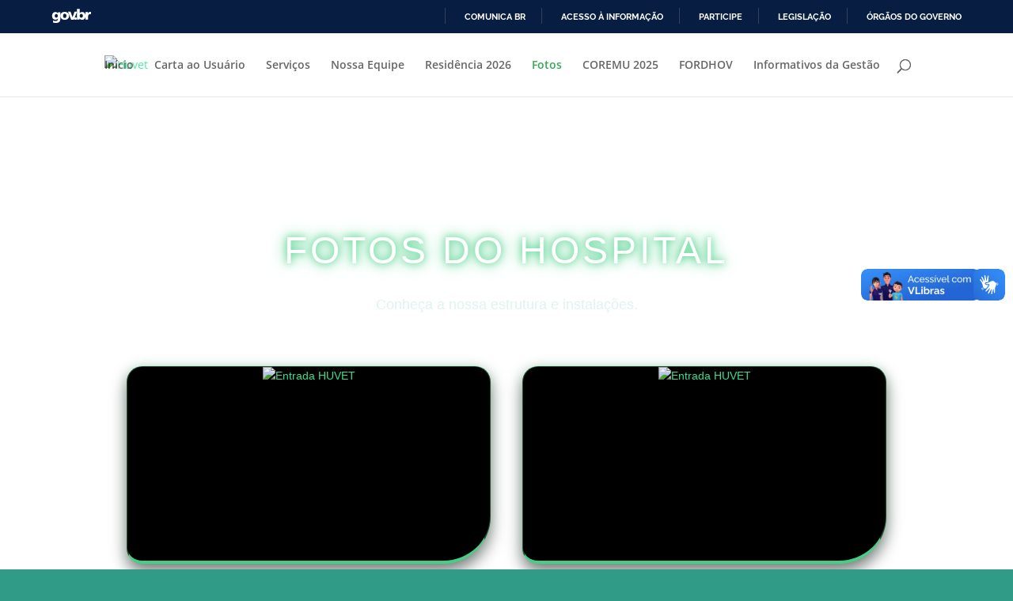

--- FILE ---
content_type: text/html; charset=utf-8
request_url: https://www.google.com/recaptcha/api2/anchor?ar=1&k=6LeZMLQUAAAAAKH0IAHPL7HMK63aA8Sf4OZ6lLu9&co=aHR0cHM6Ly9odXZldC51ZmYuYnI6NDQz&hl=en&v=PoyoqOPhxBO7pBk68S4YbpHZ&size=invisible&anchor-ms=20000&execute-ms=30000&cb=9r5dv4grs5qm
body_size: 48740
content:
<!DOCTYPE HTML><html dir="ltr" lang="en"><head><meta http-equiv="Content-Type" content="text/html; charset=UTF-8">
<meta http-equiv="X-UA-Compatible" content="IE=edge">
<title>reCAPTCHA</title>
<style type="text/css">
/* cyrillic-ext */
@font-face {
  font-family: 'Roboto';
  font-style: normal;
  font-weight: 400;
  font-stretch: 100%;
  src: url(//fonts.gstatic.com/s/roboto/v48/KFO7CnqEu92Fr1ME7kSn66aGLdTylUAMa3GUBHMdazTgWw.woff2) format('woff2');
  unicode-range: U+0460-052F, U+1C80-1C8A, U+20B4, U+2DE0-2DFF, U+A640-A69F, U+FE2E-FE2F;
}
/* cyrillic */
@font-face {
  font-family: 'Roboto';
  font-style: normal;
  font-weight: 400;
  font-stretch: 100%;
  src: url(//fonts.gstatic.com/s/roboto/v48/KFO7CnqEu92Fr1ME7kSn66aGLdTylUAMa3iUBHMdazTgWw.woff2) format('woff2');
  unicode-range: U+0301, U+0400-045F, U+0490-0491, U+04B0-04B1, U+2116;
}
/* greek-ext */
@font-face {
  font-family: 'Roboto';
  font-style: normal;
  font-weight: 400;
  font-stretch: 100%;
  src: url(//fonts.gstatic.com/s/roboto/v48/KFO7CnqEu92Fr1ME7kSn66aGLdTylUAMa3CUBHMdazTgWw.woff2) format('woff2');
  unicode-range: U+1F00-1FFF;
}
/* greek */
@font-face {
  font-family: 'Roboto';
  font-style: normal;
  font-weight: 400;
  font-stretch: 100%;
  src: url(//fonts.gstatic.com/s/roboto/v48/KFO7CnqEu92Fr1ME7kSn66aGLdTylUAMa3-UBHMdazTgWw.woff2) format('woff2');
  unicode-range: U+0370-0377, U+037A-037F, U+0384-038A, U+038C, U+038E-03A1, U+03A3-03FF;
}
/* math */
@font-face {
  font-family: 'Roboto';
  font-style: normal;
  font-weight: 400;
  font-stretch: 100%;
  src: url(//fonts.gstatic.com/s/roboto/v48/KFO7CnqEu92Fr1ME7kSn66aGLdTylUAMawCUBHMdazTgWw.woff2) format('woff2');
  unicode-range: U+0302-0303, U+0305, U+0307-0308, U+0310, U+0312, U+0315, U+031A, U+0326-0327, U+032C, U+032F-0330, U+0332-0333, U+0338, U+033A, U+0346, U+034D, U+0391-03A1, U+03A3-03A9, U+03B1-03C9, U+03D1, U+03D5-03D6, U+03F0-03F1, U+03F4-03F5, U+2016-2017, U+2034-2038, U+203C, U+2040, U+2043, U+2047, U+2050, U+2057, U+205F, U+2070-2071, U+2074-208E, U+2090-209C, U+20D0-20DC, U+20E1, U+20E5-20EF, U+2100-2112, U+2114-2115, U+2117-2121, U+2123-214F, U+2190, U+2192, U+2194-21AE, U+21B0-21E5, U+21F1-21F2, U+21F4-2211, U+2213-2214, U+2216-22FF, U+2308-230B, U+2310, U+2319, U+231C-2321, U+2336-237A, U+237C, U+2395, U+239B-23B7, U+23D0, U+23DC-23E1, U+2474-2475, U+25AF, U+25B3, U+25B7, U+25BD, U+25C1, U+25CA, U+25CC, U+25FB, U+266D-266F, U+27C0-27FF, U+2900-2AFF, U+2B0E-2B11, U+2B30-2B4C, U+2BFE, U+3030, U+FF5B, U+FF5D, U+1D400-1D7FF, U+1EE00-1EEFF;
}
/* symbols */
@font-face {
  font-family: 'Roboto';
  font-style: normal;
  font-weight: 400;
  font-stretch: 100%;
  src: url(//fonts.gstatic.com/s/roboto/v48/KFO7CnqEu92Fr1ME7kSn66aGLdTylUAMaxKUBHMdazTgWw.woff2) format('woff2');
  unicode-range: U+0001-000C, U+000E-001F, U+007F-009F, U+20DD-20E0, U+20E2-20E4, U+2150-218F, U+2190, U+2192, U+2194-2199, U+21AF, U+21E6-21F0, U+21F3, U+2218-2219, U+2299, U+22C4-22C6, U+2300-243F, U+2440-244A, U+2460-24FF, U+25A0-27BF, U+2800-28FF, U+2921-2922, U+2981, U+29BF, U+29EB, U+2B00-2BFF, U+4DC0-4DFF, U+FFF9-FFFB, U+10140-1018E, U+10190-1019C, U+101A0, U+101D0-101FD, U+102E0-102FB, U+10E60-10E7E, U+1D2C0-1D2D3, U+1D2E0-1D37F, U+1F000-1F0FF, U+1F100-1F1AD, U+1F1E6-1F1FF, U+1F30D-1F30F, U+1F315, U+1F31C, U+1F31E, U+1F320-1F32C, U+1F336, U+1F378, U+1F37D, U+1F382, U+1F393-1F39F, U+1F3A7-1F3A8, U+1F3AC-1F3AF, U+1F3C2, U+1F3C4-1F3C6, U+1F3CA-1F3CE, U+1F3D4-1F3E0, U+1F3ED, U+1F3F1-1F3F3, U+1F3F5-1F3F7, U+1F408, U+1F415, U+1F41F, U+1F426, U+1F43F, U+1F441-1F442, U+1F444, U+1F446-1F449, U+1F44C-1F44E, U+1F453, U+1F46A, U+1F47D, U+1F4A3, U+1F4B0, U+1F4B3, U+1F4B9, U+1F4BB, U+1F4BF, U+1F4C8-1F4CB, U+1F4D6, U+1F4DA, U+1F4DF, U+1F4E3-1F4E6, U+1F4EA-1F4ED, U+1F4F7, U+1F4F9-1F4FB, U+1F4FD-1F4FE, U+1F503, U+1F507-1F50B, U+1F50D, U+1F512-1F513, U+1F53E-1F54A, U+1F54F-1F5FA, U+1F610, U+1F650-1F67F, U+1F687, U+1F68D, U+1F691, U+1F694, U+1F698, U+1F6AD, U+1F6B2, U+1F6B9-1F6BA, U+1F6BC, U+1F6C6-1F6CF, U+1F6D3-1F6D7, U+1F6E0-1F6EA, U+1F6F0-1F6F3, U+1F6F7-1F6FC, U+1F700-1F7FF, U+1F800-1F80B, U+1F810-1F847, U+1F850-1F859, U+1F860-1F887, U+1F890-1F8AD, U+1F8B0-1F8BB, U+1F8C0-1F8C1, U+1F900-1F90B, U+1F93B, U+1F946, U+1F984, U+1F996, U+1F9E9, U+1FA00-1FA6F, U+1FA70-1FA7C, U+1FA80-1FA89, U+1FA8F-1FAC6, U+1FACE-1FADC, U+1FADF-1FAE9, U+1FAF0-1FAF8, U+1FB00-1FBFF;
}
/* vietnamese */
@font-face {
  font-family: 'Roboto';
  font-style: normal;
  font-weight: 400;
  font-stretch: 100%;
  src: url(//fonts.gstatic.com/s/roboto/v48/KFO7CnqEu92Fr1ME7kSn66aGLdTylUAMa3OUBHMdazTgWw.woff2) format('woff2');
  unicode-range: U+0102-0103, U+0110-0111, U+0128-0129, U+0168-0169, U+01A0-01A1, U+01AF-01B0, U+0300-0301, U+0303-0304, U+0308-0309, U+0323, U+0329, U+1EA0-1EF9, U+20AB;
}
/* latin-ext */
@font-face {
  font-family: 'Roboto';
  font-style: normal;
  font-weight: 400;
  font-stretch: 100%;
  src: url(//fonts.gstatic.com/s/roboto/v48/KFO7CnqEu92Fr1ME7kSn66aGLdTylUAMa3KUBHMdazTgWw.woff2) format('woff2');
  unicode-range: U+0100-02BA, U+02BD-02C5, U+02C7-02CC, U+02CE-02D7, U+02DD-02FF, U+0304, U+0308, U+0329, U+1D00-1DBF, U+1E00-1E9F, U+1EF2-1EFF, U+2020, U+20A0-20AB, U+20AD-20C0, U+2113, U+2C60-2C7F, U+A720-A7FF;
}
/* latin */
@font-face {
  font-family: 'Roboto';
  font-style: normal;
  font-weight: 400;
  font-stretch: 100%;
  src: url(//fonts.gstatic.com/s/roboto/v48/KFO7CnqEu92Fr1ME7kSn66aGLdTylUAMa3yUBHMdazQ.woff2) format('woff2');
  unicode-range: U+0000-00FF, U+0131, U+0152-0153, U+02BB-02BC, U+02C6, U+02DA, U+02DC, U+0304, U+0308, U+0329, U+2000-206F, U+20AC, U+2122, U+2191, U+2193, U+2212, U+2215, U+FEFF, U+FFFD;
}
/* cyrillic-ext */
@font-face {
  font-family: 'Roboto';
  font-style: normal;
  font-weight: 500;
  font-stretch: 100%;
  src: url(//fonts.gstatic.com/s/roboto/v48/KFO7CnqEu92Fr1ME7kSn66aGLdTylUAMa3GUBHMdazTgWw.woff2) format('woff2');
  unicode-range: U+0460-052F, U+1C80-1C8A, U+20B4, U+2DE0-2DFF, U+A640-A69F, U+FE2E-FE2F;
}
/* cyrillic */
@font-face {
  font-family: 'Roboto';
  font-style: normal;
  font-weight: 500;
  font-stretch: 100%;
  src: url(//fonts.gstatic.com/s/roboto/v48/KFO7CnqEu92Fr1ME7kSn66aGLdTylUAMa3iUBHMdazTgWw.woff2) format('woff2');
  unicode-range: U+0301, U+0400-045F, U+0490-0491, U+04B0-04B1, U+2116;
}
/* greek-ext */
@font-face {
  font-family: 'Roboto';
  font-style: normal;
  font-weight: 500;
  font-stretch: 100%;
  src: url(//fonts.gstatic.com/s/roboto/v48/KFO7CnqEu92Fr1ME7kSn66aGLdTylUAMa3CUBHMdazTgWw.woff2) format('woff2');
  unicode-range: U+1F00-1FFF;
}
/* greek */
@font-face {
  font-family: 'Roboto';
  font-style: normal;
  font-weight: 500;
  font-stretch: 100%;
  src: url(//fonts.gstatic.com/s/roboto/v48/KFO7CnqEu92Fr1ME7kSn66aGLdTylUAMa3-UBHMdazTgWw.woff2) format('woff2');
  unicode-range: U+0370-0377, U+037A-037F, U+0384-038A, U+038C, U+038E-03A1, U+03A3-03FF;
}
/* math */
@font-face {
  font-family: 'Roboto';
  font-style: normal;
  font-weight: 500;
  font-stretch: 100%;
  src: url(//fonts.gstatic.com/s/roboto/v48/KFO7CnqEu92Fr1ME7kSn66aGLdTylUAMawCUBHMdazTgWw.woff2) format('woff2');
  unicode-range: U+0302-0303, U+0305, U+0307-0308, U+0310, U+0312, U+0315, U+031A, U+0326-0327, U+032C, U+032F-0330, U+0332-0333, U+0338, U+033A, U+0346, U+034D, U+0391-03A1, U+03A3-03A9, U+03B1-03C9, U+03D1, U+03D5-03D6, U+03F0-03F1, U+03F4-03F5, U+2016-2017, U+2034-2038, U+203C, U+2040, U+2043, U+2047, U+2050, U+2057, U+205F, U+2070-2071, U+2074-208E, U+2090-209C, U+20D0-20DC, U+20E1, U+20E5-20EF, U+2100-2112, U+2114-2115, U+2117-2121, U+2123-214F, U+2190, U+2192, U+2194-21AE, U+21B0-21E5, U+21F1-21F2, U+21F4-2211, U+2213-2214, U+2216-22FF, U+2308-230B, U+2310, U+2319, U+231C-2321, U+2336-237A, U+237C, U+2395, U+239B-23B7, U+23D0, U+23DC-23E1, U+2474-2475, U+25AF, U+25B3, U+25B7, U+25BD, U+25C1, U+25CA, U+25CC, U+25FB, U+266D-266F, U+27C0-27FF, U+2900-2AFF, U+2B0E-2B11, U+2B30-2B4C, U+2BFE, U+3030, U+FF5B, U+FF5D, U+1D400-1D7FF, U+1EE00-1EEFF;
}
/* symbols */
@font-face {
  font-family: 'Roboto';
  font-style: normal;
  font-weight: 500;
  font-stretch: 100%;
  src: url(//fonts.gstatic.com/s/roboto/v48/KFO7CnqEu92Fr1ME7kSn66aGLdTylUAMaxKUBHMdazTgWw.woff2) format('woff2');
  unicode-range: U+0001-000C, U+000E-001F, U+007F-009F, U+20DD-20E0, U+20E2-20E4, U+2150-218F, U+2190, U+2192, U+2194-2199, U+21AF, U+21E6-21F0, U+21F3, U+2218-2219, U+2299, U+22C4-22C6, U+2300-243F, U+2440-244A, U+2460-24FF, U+25A0-27BF, U+2800-28FF, U+2921-2922, U+2981, U+29BF, U+29EB, U+2B00-2BFF, U+4DC0-4DFF, U+FFF9-FFFB, U+10140-1018E, U+10190-1019C, U+101A0, U+101D0-101FD, U+102E0-102FB, U+10E60-10E7E, U+1D2C0-1D2D3, U+1D2E0-1D37F, U+1F000-1F0FF, U+1F100-1F1AD, U+1F1E6-1F1FF, U+1F30D-1F30F, U+1F315, U+1F31C, U+1F31E, U+1F320-1F32C, U+1F336, U+1F378, U+1F37D, U+1F382, U+1F393-1F39F, U+1F3A7-1F3A8, U+1F3AC-1F3AF, U+1F3C2, U+1F3C4-1F3C6, U+1F3CA-1F3CE, U+1F3D4-1F3E0, U+1F3ED, U+1F3F1-1F3F3, U+1F3F5-1F3F7, U+1F408, U+1F415, U+1F41F, U+1F426, U+1F43F, U+1F441-1F442, U+1F444, U+1F446-1F449, U+1F44C-1F44E, U+1F453, U+1F46A, U+1F47D, U+1F4A3, U+1F4B0, U+1F4B3, U+1F4B9, U+1F4BB, U+1F4BF, U+1F4C8-1F4CB, U+1F4D6, U+1F4DA, U+1F4DF, U+1F4E3-1F4E6, U+1F4EA-1F4ED, U+1F4F7, U+1F4F9-1F4FB, U+1F4FD-1F4FE, U+1F503, U+1F507-1F50B, U+1F50D, U+1F512-1F513, U+1F53E-1F54A, U+1F54F-1F5FA, U+1F610, U+1F650-1F67F, U+1F687, U+1F68D, U+1F691, U+1F694, U+1F698, U+1F6AD, U+1F6B2, U+1F6B9-1F6BA, U+1F6BC, U+1F6C6-1F6CF, U+1F6D3-1F6D7, U+1F6E0-1F6EA, U+1F6F0-1F6F3, U+1F6F7-1F6FC, U+1F700-1F7FF, U+1F800-1F80B, U+1F810-1F847, U+1F850-1F859, U+1F860-1F887, U+1F890-1F8AD, U+1F8B0-1F8BB, U+1F8C0-1F8C1, U+1F900-1F90B, U+1F93B, U+1F946, U+1F984, U+1F996, U+1F9E9, U+1FA00-1FA6F, U+1FA70-1FA7C, U+1FA80-1FA89, U+1FA8F-1FAC6, U+1FACE-1FADC, U+1FADF-1FAE9, U+1FAF0-1FAF8, U+1FB00-1FBFF;
}
/* vietnamese */
@font-face {
  font-family: 'Roboto';
  font-style: normal;
  font-weight: 500;
  font-stretch: 100%;
  src: url(//fonts.gstatic.com/s/roboto/v48/KFO7CnqEu92Fr1ME7kSn66aGLdTylUAMa3OUBHMdazTgWw.woff2) format('woff2');
  unicode-range: U+0102-0103, U+0110-0111, U+0128-0129, U+0168-0169, U+01A0-01A1, U+01AF-01B0, U+0300-0301, U+0303-0304, U+0308-0309, U+0323, U+0329, U+1EA0-1EF9, U+20AB;
}
/* latin-ext */
@font-face {
  font-family: 'Roboto';
  font-style: normal;
  font-weight: 500;
  font-stretch: 100%;
  src: url(//fonts.gstatic.com/s/roboto/v48/KFO7CnqEu92Fr1ME7kSn66aGLdTylUAMa3KUBHMdazTgWw.woff2) format('woff2');
  unicode-range: U+0100-02BA, U+02BD-02C5, U+02C7-02CC, U+02CE-02D7, U+02DD-02FF, U+0304, U+0308, U+0329, U+1D00-1DBF, U+1E00-1E9F, U+1EF2-1EFF, U+2020, U+20A0-20AB, U+20AD-20C0, U+2113, U+2C60-2C7F, U+A720-A7FF;
}
/* latin */
@font-face {
  font-family: 'Roboto';
  font-style: normal;
  font-weight: 500;
  font-stretch: 100%;
  src: url(//fonts.gstatic.com/s/roboto/v48/KFO7CnqEu92Fr1ME7kSn66aGLdTylUAMa3yUBHMdazQ.woff2) format('woff2');
  unicode-range: U+0000-00FF, U+0131, U+0152-0153, U+02BB-02BC, U+02C6, U+02DA, U+02DC, U+0304, U+0308, U+0329, U+2000-206F, U+20AC, U+2122, U+2191, U+2193, U+2212, U+2215, U+FEFF, U+FFFD;
}
/* cyrillic-ext */
@font-face {
  font-family: 'Roboto';
  font-style: normal;
  font-weight: 900;
  font-stretch: 100%;
  src: url(//fonts.gstatic.com/s/roboto/v48/KFO7CnqEu92Fr1ME7kSn66aGLdTylUAMa3GUBHMdazTgWw.woff2) format('woff2');
  unicode-range: U+0460-052F, U+1C80-1C8A, U+20B4, U+2DE0-2DFF, U+A640-A69F, U+FE2E-FE2F;
}
/* cyrillic */
@font-face {
  font-family: 'Roboto';
  font-style: normal;
  font-weight: 900;
  font-stretch: 100%;
  src: url(//fonts.gstatic.com/s/roboto/v48/KFO7CnqEu92Fr1ME7kSn66aGLdTylUAMa3iUBHMdazTgWw.woff2) format('woff2');
  unicode-range: U+0301, U+0400-045F, U+0490-0491, U+04B0-04B1, U+2116;
}
/* greek-ext */
@font-face {
  font-family: 'Roboto';
  font-style: normal;
  font-weight: 900;
  font-stretch: 100%;
  src: url(//fonts.gstatic.com/s/roboto/v48/KFO7CnqEu92Fr1ME7kSn66aGLdTylUAMa3CUBHMdazTgWw.woff2) format('woff2');
  unicode-range: U+1F00-1FFF;
}
/* greek */
@font-face {
  font-family: 'Roboto';
  font-style: normal;
  font-weight: 900;
  font-stretch: 100%;
  src: url(//fonts.gstatic.com/s/roboto/v48/KFO7CnqEu92Fr1ME7kSn66aGLdTylUAMa3-UBHMdazTgWw.woff2) format('woff2');
  unicode-range: U+0370-0377, U+037A-037F, U+0384-038A, U+038C, U+038E-03A1, U+03A3-03FF;
}
/* math */
@font-face {
  font-family: 'Roboto';
  font-style: normal;
  font-weight: 900;
  font-stretch: 100%;
  src: url(//fonts.gstatic.com/s/roboto/v48/KFO7CnqEu92Fr1ME7kSn66aGLdTylUAMawCUBHMdazTgWw.woff2) format('woff2');
  unicode-range: U+0302-0303, U+0305, U+0307-0308, U+0310, U+0312, U+0315, U+031A, U+0326-0327, U+032C, U+032F-0330, U+0332-0333, U+0338, U+033A, U+0346, U+034D, U+0391-03A1, U+03A3-03A9, U+03B1-03C9, U+03D1, U+03D5-03D6, U+03F0-03F1, U+03F4-03F5, U+2016-2017, U+2034-2038, U+203C, U+2040, U+2043, U+2047, U+2050, U+2057, U+205F, U+2070-2071, U+2074-208E, U+2090-209C, U+20D0-20DC, U+20E1, U+20E5-20EF, U+2100-2112, U+2114-2115, U+2117-2121, U+2123-214F, U+2190, U+2192, U+2194-21AE, U+21B0-21E5, U+21F1-21F2, U+21F4-2211, U+2213-2214, U+2216-22FF, U+2308-230B, U+2310, U+2319, U+231C-2321, U+2336-237A, U+237C, U+2395, U+239B-23B7, U+23D0, U+23DC-23E1, U+2474-2475, U+25AF, U+25B3, U+25B7, U+25BD, U+25C1, U+25CA, U+25CC, U+25FB, U+266D-266F, U+27C0-27FF, U+2900-2AFF, U+2B0E-2B11, U+2B30-2B4C, U+2BFE, U+3030, U+FF5B, U+FF5D, U+1D400-1D7FF, U+1EE00-1EEFF;
}
/* symbols */
@font-face {
  font-family: 'Roboto';
  font-style: normal;
  font-weight: 900;
  font-stretch: 100%;
  src: url(//fonts.gstatic.com/s/roboto/v48/KFO7CnqEu92Fr1ME7kSn66aGLdTylUAMaxKUBHMdazTgWw.woff2) format('woff2');
  unicode-range: U+0001-000C, U+000E-001F, U+007F-009F, U+20DD-20E0, U+20E2-20E4, U+2150-218F, U+2190, U+2192, U+2194-2199, U+21AF, U+21E6-21F0, U+21F3, U+2218-2219, U+2299, U+22C4-22C6, U+2300-243F, U+2440-244A, U+2460-24FF, U+25A0-27BF, U+2800-28FF, U+2921-2922, U+2981, U+29BF, U+29EB, U+2B00-2BFF, U+4DC0-4DFF, U+FFF9-FFFB, U+10140-1018E, U+10190-1019C, U+101A0, U+101D0-101FD, U+102E0-102FB, U+10E60-10E7E, U+1D2C0-1D2D3, U+1D2E0-1D37F, U+1F000-1F0FF, U+1F100-1F1AD, U+1F1E6-1F1FF, U+1F30D-1F30F, U+1F315, U+1F31C, U+1F31E, U+1F320-1F32C, U+1F336, U+1F378, U+1F37D, U+1F382, U+1F393-1F39F, U+1F3A7-1F3A8, U+1F3AC-1F3AF, U+1F3C2, U+1F3C4-1F3C6, U+1F3CA-1F3CE, U+1F3D4-1F3E0, U+1F3ED, U+1F3F1-1F3F3, U+1F3F5-1F3F7, U+1F408, U+1F415, U+1F41F, U+1F426, U+1F43F, U+1F441-1F442, U+1F444, U+1F446-1F449, U+1F44C-1F44E, U+1F453, U+1F46A, U+1F47D, U+1F4A3, U+1F4B0, U+1F4B3, U+1F4B9, U+1F4BB, U+1F4BF, U+1F4C8-1F4CB, U+1F4D6, U+1F4DA, U+1F4DF, U+1F4E3-1F4E6, U+1F4EA-1F4ED, U+1F4F7, U+1F4F9-1F4FB, U+1F4FD-1F4FE, U+1F503, U+1F507-1F50B, U+1F50D, U+1F512-1F513, U+1F53E-1F54A, U+1F54F-1F5FA, U+1F610, U+1F650-1F67F, U+1F687, U+1F68D, U+1F691, U+1F694, U+1F698, U+1F6AD, U+1F6B2, U+1F6B9-1F6BA, U+1F6BC, U+1F6C6-1F6CF, U+1F6D3-1F6D7, U+1F6E0-1F6EA, U+1F6F0-1F6F3, U+1F6F7-1F6FC, U+1F700-1F7FF, U+1F800-1F80B, U+1F810-1F847, U+1F850-1F859, U+1F860-1F887, U+1F890-1F8AD, U+1F8B0-1F8BB, U+1F8C0-1F8C1, U+1F900-1F90B, U+1F93B, U+1F946, U+1F984, U+1F996, U+1F9E9, U+1FA00-1FA6F, U+1FA70-1FA7C, U+1FA80-1FA89, U+1FA8F-1FAC6, U+1FACE-1FADC, U+1FADF-1FAE9, U+1FAF0-1FAF8, U+1FB00-1FBFF;
}
/* vietnamese */
@font-face {
  font-family: 'Roboto';
  font-style: normal;
  font-weight: 900;
  font-stretch: 100%;
  src: url(//fonts.gstatic.com/s/roboto/v48/KFO7CnqEu92Fr1ME7kSn66aGLdTylUAMa3OUBHMdazTgWw.woff2) format('woff2');
  unicode-range: U+0102-0103, U+0110-0111, U+0128-0129, U+0168-0169, U+01A0-01A1, U+01AF-01B0, U+0300-0301, U+0303-0304, U+0308-0309, U+0323, U+0329, U+1EA0-1EF9, U+20AB;
}
/* latin-ext */
@font-face {
  font-family: 'Roboto';
  font-style: normal;
  font-weight: 900;
  font-stretch: 100%;
  src: url(//fonts.gstatic.com/s/roboto/v48/KFO7CnqEu92Fr1ME7kSn66aGLdTylUAMa3KUBHMdazTgWw.woff2) format('woff2');
  unicode-range: U+0100-02BA, U+02BD-02C5, U+02C7-02CC, U+02CE-02D7, U+02DD-02FF, U+0304, U+0308, U+0329, U+1D00-1DBF, U+1E00-1E9F, U+1EF2-1EFF, U+2020, U+20A0-20AB, U+20AD-20C0, U+2113, U+2C60-2C7F, U+A720-A7FF;
}
/* latin */
@font-face {
  font-family: 'Roboto';
  font-style: normal;
  font-weight: 900;
  font-stretch: 100%;
  src: url(//fonts.gstatic.com/s/roboto/v48/KFO7CnqEu92Fr1ME7kSn66aGLdTylUAMa3yUBHMdazQ.woff2) format('woff2');
  unicode-range: U+0000-00FF, U+0131, U+0152-0153, U+02BB-02BC, U+02C6, U+02DA, U+02DC, U+0304, U+0308, U+0329, U+2000-206F, U+20AC, U+2122, U+2191, U+2193, U+2212, U+2215, U+FEFF, U+FFFD;
}

</style>
<link rel="stylesheet" type="text/css" href="https://www.gstatic.com/recaptcha/releases/PoyoqOPhxBO7pBk68S4YbpHZ/styles__ltr.css">
<script nonce="vFJ9TZSwpEcJ-Icn9nuXVw" type="text/javascript">window['__recaptcha_api'] = 'https://www.google.com/recaptcha/api2/';</script>
<script type="text/javascript" src="https://www.gstatic.com/recaptcha/releases/PoyoqOPhxBO7pBk68S4YbpHZ/recaptcha__en.js" nonce="vFJ9TZSwpEcJ-Icn9nuXVw">
      
    </script></head>
<body><div id="rc-anchor-alert" class="rc-anchor-alert"></div>
<input type="hidden" id="recaptcha-token" value="[base64]">
<script type="text/javascript" nonce="vFJ9TZSwpEcJ-Icn9nuXVw">
      recaptcha.anchor.Main.init("[\x22ainput\x22,[\x22bgdata\x22,\x22\x22,\[base64]/[base64]/MjU1Ong/[base64]/[base64]/[base64]/[base64]/[base64]/[base64]/[base64]/[base64]/[base64]/[base64]/[base64]/[base64]/[base64]/[base64]/[base64]\\u003d\x22,\[base64]\\u003d\\u003d\x22,\x22wqvDrMKYwpPDnsKDbyk3wrZ/P8OywpPDjsKaDcK+HsKGw7Bfw5lFwr7DqkXCr8KIOX4WT0PDuWvCo34+Z099RnfDgQTDv1zDtMObRgYPcMKZwqfDhWvDiBHDr8Kqwq7Cs8O1woJXw59KEWrDtHnCmyDDsTDDoxnCi8O7EsKiWcK1w4zDtGkIdmDCqcOtwpRuw6tmfyfCvycFHQZ9w5F/Fy5vw4ouw6rDnsOJwodhYsKVwqt6J1xfW37DrMKMD8OPRMOtYiV3wqB8E8KNTkFpwrgYw7Yfw7TDr8OVwrcyYAzDpMKQw4TDpzlAH3dmccKFG13DoMKMwqddYsKGRkEJGsOEUsOewo0MKHw5c8OWXnzDiATCmMKKw4vCl8OndMOpwrIQw7fDtsKFBC/[base64]/ClA9LwqYhwr/[base64]/CisKQHXFkIyMIdMO1DGvCgh55UhpOBzTDoCvCq8OnIH85w45RMsORLcKddcO3woJRwoXDulF/LhrCtCVbTTVww5ZLYwzCgsO1IEXCsnNHwqohMyAww7fDpcOCw4jCuMOew51iw6zCjghPwovDj8O2w6HCrsOBSQdJBMOgSCHCgcKdRcOTLifClAQuw6/CtMOqw57Dh8K2w7gVcsOkMiHDqsOPw6E1w6XDhwPDqsOPe8ODP8ONVcKcQUt1w6hWC8O6PXHDmsOjVCLCvlnDlS4/[base64]/CicKAw5c8GcKww5PCsMKlXcO6U8OVw4txMh1qwrzDp2TCicOJc8ORw7w9wppLQcO2VcO4woQWw64PeSnDiBNMw7vCklApwqUtMg3CrsK/w6rDo37ChjRPUMK+bR7Cj8OowqDChMOEwq7ClFswE8KSwrg3YSzCmcOvwrA/[base64]/CssOjwp/Cn8OtNDUtUSfDr8OnAMK0VCXDsxkXDEbDrSNTw4DCvg3Ci8OLwoAHw74CZGx4fsOhw7IrHFd2wpnCvnQHw6/[base64]/Dm8OSwofDsh4owqXDhsOVw4A+w57DmsKAGcO/HgdwwrrCiA3DrXUPwoXCpzpzwpLDkMK6eXgJHsOSCi1/aUbDrMKJb8KkwpjDpMODWHgRwqFPLMKgV8KNCMOhQ8OCNsOUwq7DkMOVDj3CqjE5wobCmcO4a8ODw65jw5/DrsObBj90asO9w5XCqcO7bBYsfsOLwohnwpLDmFjCpMOYwoFzVcK1YMOeWcKPw6rCp8O2ekoNw7kqw4JcwpDCrG7DgcK2S8OHwrjDkyRew7JBwqluw45vwrzDlQHDuUrCpChiw4DCvsKWwo/CiEvDt8OIwr/[base64]/ChglCRUovD3vDvXnDkBHChwXCpMKiGsOEVMK+PsKkJMKvdWINE0F3Z8OnD0Idw7rCs8OqYMOBwoNUw7skw4PCnsK2wooywp/CvX/[base64]/Drxo6woMNwqMOw5l6GATDjlUawprCs8KtaMKGBETCnMKvwrkZw6vDrzRpwppUF1HCsVPCnhhsw5wswrYmwptCZl/DisKNw60nExl6UwkWZGp4YMOncxoHw7hTw63DusKpwpt4B0hcw7wBOSBuwrbDr8ODD3HCpVtQP8KlZ1B0QsOLw43Cm8OlwqUDV8K0ekAYOcKFf8KewpU/[base64]/CnjzCv1lvw456w7Zcw7BUbnRww64YHcOuw79YwoRxM1/CtMKGw5/DisO8w6YyOQXDhDA6BMKqbsKuw5MRwp7DscOeKMOHw5LCtn7DpzbDvxXDvhDCs8KVBnnCnid5LyfCgcO1wozCoMKgwrHDh8KAwp/DljoafQREw5bDqTFYFFYYKnMPcMOuwo7CoBkxwpXDjwVpwoB6VcKSAcO9wqTCtcO/eCbDocKmL1cZwpbDssOXdAsgw6tiXsOfwpXDiMOJwrcDw5Znw5rCoMKZAsOhAGMCAMOHwr8Two7CsMKoU8OswqPDnW7Dk8KfV8KJZMKjw6hRw5/[base64]/DhiXDjHIyN8KTdxrCvsKYQxcgTMOZw7bDvMO7F2lFwoXDlzvDkMKAwpfCocOyw40zwo7CnAFgw5ZgwoVIw6EsdiTCicK/wqkswpFlBgUqw7seO8OjwrDDji16GcOKW8K3BsK2w6/[base64]/[base64]/CWbCpsKlc8OGXzXDnHwfwrHDumLCjQAGw4/CjcOHCcOSHx3Cr8O0wrgbLcOOw6fDmCA/wq8FGMOSCMOBwq/DnsOUGMKHwokaJMKaNMOhMURtwoTDgRHDrxzDni3CmVvClAh5OkQGRVFXw73DvsO2wp1+T8KyQsK7w73Dk1DCssKPwosNMsK4Yn9tw4Ivw6hYLcOuBiYww6ECCsK0RcOXeAbDhk59VcOjD1/DsxFiAsO3LsOJwpxOGMOcfcO8c8KDw4JuSShKNyDCphfDkwXCi1Y2FXvDnMOxwrHDh8OoYzDCvhDDjsKDw7bDm3fDv8KOw60iSA3DgApzGFDCgcKyWFxOw5fCrMK6ck91T8KyEkLDnMKIWn7DusK6wq9NLGZpC8ONIMONSBZxN2nDnmfCrz8Tw4bDlcKcwqNaZg/ChE9XJcKZw53CuQTCr2fCjMKqccK0w6gAHsK1ZHB+w4paLcO7AzZiwpDDn2Q/dWBUw5PDq08tw5krw4smVmRUTsKvw7NMw7lMbsOww7oxO8OOMcKtCVzDpsODVgtqw4XCuMO+WCMsNHbDlcOrw7RNJxkXw7sWwqDCnsKZWcO+wro7w6rDiF/Cl8K2wpLDocKhVcO8XsK5w6zDn8K6VMKZbsKuwqDChjnCu1TCtUIIGAvDncKCwqzDmBDDrcOnwoB9wrbDihMAw4nDogo/ZsKbTH3DsGHDii3DjT7CrMKlw6g4RMKqYcK7DMKoP8KZworCj8KVw5p1w5d1w6VLXn7CmFrDmcKTPsOlw4YVwqbDmlHDicOjO28zGMOnNMKtFkHCr8OaaQMBNsKlwq9TE0DDnVdQw5sFe8KvIkUqw4LCjWfDi8O/wptREMONwqPDiHQIwp9he8KiBRjCpwbChnE1Nh3CksO/wqTDijkDZTwPPsKHwpkkwrVbw7vDt2o7PyzCvRvCssK+HjDCrsODwqUtw4otwrkqw4NoB8KbZ3RGL8OAwojCuTcvw6nDl8K1wqRIWMOKFsORw5hSwrrCoAjDgsKcw5HCoMKDwrR/w4HCtMKaYyANw4rCp8KWwosQTcOBFHoVw516TlTDgsKRw5UCAcK+RBZ3w7rCj1JjeTEkB8OJwqLDlltfw6gZdsKzZMOZwpPDml/CqgTChcK4dcOlVTHCiMK1wqjCh3ACwpZbw50nJsO4wqUCCR/DpnN/TzViFcKDwo3Cqjw2a1oKw7fChsKAVcKKworDiFfDrGvCosOnwqcGexVYw4gnCMKQDMOcw4/DsVM1fsOswqBIbsOWwpbDoQ7DoGzChEVYecObw6UPwrhUwpJ+elnCm8OieFc0GcKxS38Owo48EzDCqcKOwqkDR8OqwpAlwqfCncKpw5oRw4HCqBbCp8OewpEDw6zDnMK0wrhiw6R8bcKYCcOEJxxIw6DDmsOBw6TCsHXDmE9yw4/Ckj9nBMOaJh0sw5Ulw4IKDz7CuXJ0w50BwqXCrMKew4XCu1ViYMK0wqrCucOfDMOkE8Kqw6wwwrPDv8OoY8ObPsO0asKhLSXCmywXw5rDvMKBw5DDvhbCu8Kiw4lhBFPDplN7wrxkZnTDmnvDjcOlB1ZiVMOUa8KYwq/[base64]/asKNwq9VHhtEwrtZwoZLwqTDtXE8wqbClx8lD8OZwrPDscKCMHfDl8OZBMKAX8K6OgQOVEHClMOpb8K6wox5w4/CtB9Tw7k7w7LDgMK8EFoVTyEDw6DDlgHCgj7ClQrDpsKHLcKzw5LCs3HDrsKgGyHDrRUtw6olW8O/w67Cm8KfVMKGwrLCp8K4GXTCgHrCtTbCunfDtlkuw5AiXMOcQcK6w6YLU8KRwqnCh8KOw7gLD3jDpMO7Lk0XD8OLdsK9cyTCgTTCksO8w5g8HF7CsAo5wog0UcOPdV17wp3Ci8ODNcKHwr7ClRl3J8KtQFkwbMO1cg/DnMOdQ23DjsKXwoVza8Ofw4zDgsO2IVUiTxjDt18MT8K/[base64]/CvsK/w7tWdnrDq8Onw5/CpGV1VsKew6QPw78Ww6sXwrjCgFktfiLDqGbDhsOqYMO6wo9YwqDDhsOKw4/DmcObNCByXFLDl0AgwrPDpiV5A8OoRsKww6rDgcKhwrbDlMKYw70VecOywqLCkcK5cMKGwpMqWMK4w7jCq8OwTsK/DwnDkzvDrcO3w4RuPlsjQ8OAwoHCvcOdwpMOwqdbwqJ3woVBw5tLw5oMGMOlFUgOw7bCpMOkwoTDvcK5cgZuw47ClsOPwqZiSRrCncOmwoY9WsKkVwRXJMKDJyVzw7JzLMOXOixWZMK1wphYAMK9RQ/[base64]/DqQXDhDXDqDhqMUHCvsKgN09zwo7Ct1LDhsO0I8K1Dkd2fcOfacK/w7nCnkHCoMKwF8Ovw73CicKVwoxGeXrCgMKHwqJ0w4vDvsKEM8KZUMKswp/Dt8ODwpM6RsOGYcKGCMOLw785w6VnGXZzXD/CscKPMULDmMOew5pAw7/[base64]/[base64]/TsOyHcKMwrfCtWopd8OKwoUpw6LDoCo5YMKmwok8wo/DuMK/[base64]/ChcKZwpnCqzcxwqN9w7dZwrTDkjZ+w6g8KSEcwrYdHsOrw5fDsXsxw6EhKsOzwq/[base64]/Cm1fDhUxMOhbCqjzCpMKIPsOkwrcSFy8Jw4tnIBLDlHx2XTBTewdRWFk6wrsUw6pEw7pZIsKCGcKzKGPDrlMJMyTDrMOGw5DDrsKMwqtEUsKpOXjClCTDoHQXw5l0ccOcDTQzw7dbwr/DtMOfw5txM1dhw4U6WSPDiMKKSWwbOXc+VlhSFANnwqUpwoPCtA1uw5ccw65AwrU2w7sRw5glwqApwoPCtATChDxXw7TDhh5UDBk/[base64]/DocOew6dqDR/[base64]/DpMOAGQowwqEOwqwwQSHDmQ/[base64]/DgX4WL8OGa2jDmMOkRMK/UVcZA8KTAMKAw6nDuijDl8OAw6Ixw5ZpCWh6w6fCiQQ0TcOVwpw1wqbDlMKAA2U3w5zDvhBZwqzDpzopLzfClVLDvMOIalxUwq7DksOUw742woLDnkzCo2TCjlDDvkwpAC7Co8Kqw7dZB8K4E0B4w6gNw60WwoDDrksgA8OYwo/DoMOgwrjCosKVYsKtOcOpIMOlY8KOP8KJw4/CpcOffsOcQ0ltw5HCgsOlG8Kza8OQahrDrDrCkcOnwqzDj8OBJA5hw6jCtMOxwrhlwpHCqcOHwojCjcK7GU/DkmnCr2nDpX7DtMKsG0LDuVkgB8O9w6oWbsOHZcObw7MXw4/Dl3PDrwB9w4zCo8ODw6xNXcOrICxANsKRB1/[base64]/[base64]/CnsK+dcKBHMKXwoHCox/Ck3vCrsOYwrrCmkJCw4TDnMK4w7Q+ecKZN8OXw6jCjjrCkB3DgQcGecO2Q1TDvBZHOcKvw6kww590QMKESxw/w6zCmRd3Ty4Fw5HDrsK7PS3CosKLwoXCkcOkw6McQXpowpHCrsKew69YCcKhw4vDhcK9I8KOw5zCv8KYwq3Ckm0eNMKgwoRxw6hSIMKLwrvCnsOMHwLCncOFcBnCm8KxIDXCncO6wo3Cjm7DpjHDtcONw4dmw6LCk8OSC37Dl2XCsSbDqsOPwo/Dq0zDokEAw406AsOaAsOPwqLDv2bDoBbCv2XCiDMhW0Mdwpkwwr3Ctz9qeMOVJ8O7w5ttZGgpwooWK0jDjRHCpsOyw47DoMOLwrMzwoFrwopOc8OJw7Z3wq7DtsKww6ELw67Cm8KWVsOmUsOkAcOsMgErwqsSw5p6OMOZwrQjXh7Do8K6OcKwPiPCrcOZwr/DhAjCiMKww6YzwpRkwpwzw7jCkCshE8KGcF5nG8K9w70pGBgBwoXDnxLCiGZIw7zDnFHDilzCpW1cw70hwrrDhGRVIGPDmG7CuMKvw4o8wqFFGsOpw6/[base64]/Cu8Ofwox+eSxtBsKRw5pVw7XDqMO0acKmR8Onw7/CqcKZcXgnw4TCscKQAsOHccKGw6nDhcOPw6ZsFHMAT8KveQVcYn8Lw73CmMKNWnM3VlFBDcKJwrJowrRSwocpw7s6w4fCqB1pE8KVwrkLXsKuw47Cmg4ew63DslvCr8KkUkLCusOKSjUfw6lQw7J8w4tfXsKyY8OxE1/Cs8OXEsKQWHNBWcOvw7Yww4JZOsOfZHhowpXCukQXKsOoBG7DkkvDgMKDw4bCnX9wOMKYG8KDAwjDnsKRBSjCpcOgD2vCk8KIQGbDlMKKEwbColfChyHCqRnDtUfDrBkNw77CqsO9ZcKCw78xwqg6woLCv8KTFVNvAxUJwoPDpsKIw7kCwqjChT/DgzkEX2bCgMKNA0LDl8KUXFrDjMKbRQnDujXDrMKXACLCk1rDjsKWwq9LX8KIK2phw4BtwpvDmcKww5NwMw02w7PDisKCIcOtwrrDq8O1w795wqg9CzZ/FCnCmcKsWFzDocO4w5XDm3TCi07Du8KKZ8OawpBlwqXCtCskFC4zw5/DvSTDvcKzw5LCrGg1wrQew51pb8OuwrvDucOcEMK1wox/w7Zfw6M1XUVUNwPCjHbDu0/DjsOFBcOyDCAIwq9aMsOiLCxxwqTCvsKCAl3DtMOVN2QYasK2XsKFMm3Dqz4Ow7hnb1fDkUBTHEjCh8KoTsOiw7rDgFkAwoEEwps0wo/DpWwFw53CrcO8w5BuwqjDlcKyw4kjWMO+wo7Dlj85UsOlF8OiAAVMw797UW7DvcKFP8KZwrkoNsK9W0fCkmvCp8KBw5LCvcKQwpcofsKkbMKNwrbDmMKkw4VuwoTDrjnCgcKCwptxRDUVYRY3wrbDtsOaZ8OTB8OyGQvDnhLDs8Kiwrsuwrc/J8OKeS1Xw7nCpsKjYnZkeX7DlsKdNyTDgmB+PsO1EMKAIg4nwojCksOJwr/[base64]/DjmnCrsO/XCLDhX0iUyZLQMKJasKcfmfDvClJwqgaEy/CuMK5wpPDk8K/fDtVw7HDiWF0TCfClsKywp/Cg8Okw7rCm8KSw6/DncKmwoNUckXCkMKPDiY7B8OiwpMYw53DosKKw7fDoVfDosKawp7ChcKAwp0GbMKiOVHDnMO0fsOoQMKFw6nCpC0Wwq1ywqJ3ZcKaIUzCk8K/wr7Do3vDvcOjw43Cu8OKbEgww43Cv8KVw6nDlGFAw4VXWMKgw5sHAsO9wol3wrV5WGFaYX3DrT5Df2tPw6F7wpDDu8Kgw5fDoQtWwqZuwr8VHE4qwpPCjsOoWMOUAMKjecKxK2gzwqJDw7rDvXHDkiHCu0s/[base64]/DGFPwqTCsktHw63Dq8KZS8OrworCgjfDhVoEw4HDqTpWLmUCGQLDkzB9VMOZbibCi8ObwokGPyQzwqpawqY+AwjCmcKZXCYXSHxCwpPClcO5AQ/ClXjDoX0Fa8OJSsKdwrw2wqzCsMKEw4PDncO5w4UwW8KewqROKMKtw5zCrU7CoMODwqXCgFBpw7TDkmjCqnfCs8KJQnrDiXRMwrXDmgQ/w4/DnMO1w5bDngTCqcOYw5JGwrvDhlLCqMKGLAF/w5jDjynDkMKFesKOf8OsNBLCrEJvd8K3Z8OUBwzCksObw5Z0Jm3DtRVsYsOAwrDDtcKaHcOuY8OiN8Ovw4bCoE/DphHDvMK3fcKWwo1lw4LDqRFje2PDoA7Cm2FxV1g8wp3CmVfCvsOcchvCsMKLPcK+XsKvMkfCm8Kow6fDrsKOHWHCjFzDjTIcw4vCmcOQw6/CnsKww78vQy3DoMKnwqpeasOpwr7DjFTDgsO5wpvDgRZJR8OJw5EiD8Kkw5LChnl1JlLDs042w4jDnsKIwo4eWzTDiQx2w7/Cu0IHOR3Dt2d1RcONwqRmL8O9YzBWwovCtMKow5/DgMOnw6TDuG3DlsOVwpbClU3DjcO3w5vCvsK5wqt6DD/DmsKow4HDjcOLBD0lL3HDksOBw6cRfsOvO8Ocw4lIZcKBwo1kwoTCg8OCw4jChcK6wrjCnznDryHCs1LDqMO5UsKLQMOdbsOvwrXDjsOHCFnCu1plwpsFwpIXw5rCtsKXwrtVwq/CqjEfKWJjwpdrw4/[base64]/[base64]/DmcKQacOlTRjDuRLCvBnDh8OdwpXDssKSw5/CtxQdwq3DhsKjDMO8w4lvAMKzWMKlw4M8XcKVwolfJMKyw6vCpWoCDj3Ch8OQQg1Vw7Nnw5TCrcK/[base64]/DpX0pwrHDsVEMC8O/QWjDtsODw5TDmMOhChpjHMOTaiDCrlAuw4LCqcOQMMOMw7/[base64]/IgAUw6TCmsKiXhPDtsKAw7h9QyLCtMKsw77DhMKnw7x5NG3Cu1PCrMKqOhluG8OOE8KnwpfCnsKzBHYwwoIDw7/[base64]/CkxzDo3XCmMKmw5RrJ8OqNMK0wqRPG1fCkWUDRsOXw60HwonDilPDlWbDvcO7wp/[base64]/Dk2B7wplBJsOqX3PCiFLCncOxw5RAwrXCgsK/wrzCo8KaSW3DgsK2wo8KO8Otw4DChHR2wrBLPjwYw4lGw6jDgcO7SHU5w41MwqzDgsKFE8KPw5JgwpAbA8KJwqwMwrDDpCRxCjNqwpszw7nDucKiwq7CvWtAwqRuw4jDhGvDp8OLwr4ETcOTMWfCjisvSWjCpMO0PsK0wotPT3TChypNVcObw5zCicKpw5HClsK/wo3Cr8OfKD/DuMKrSMKlw6zCpxBeA8O4w6vCgcO1wq3CuxzDlsK1GjBOSsOtOcKAbA5CfsO8JCPCkcKLBhdZw4spcg9Sw5/Cg8KMw6bDgMODXR96wqNPwpwLw4LDgC8ywqYKwpvCocKIYcKLw5fDl2jCgcKwZAQTccKPw53CpVIYewPDv3nDrwdWwpLDhMKzTz7DmCgWIsO0woDDsm/Du8OywpdDw6VrEEVqA19Qw5jCo8OTwq1dOFLDo1vDssOGw6zDjQPCr8OtZw7CkMKuN8KpFcKxw7LCv1vDosKOw43CsS7DvcO9w7/[base64]/CmicPJAnCjBpRRgLDvsKxw4/DqsKIwrXDg8Kfwr7CpUBCw5zDhMKMwqfDhj5WJsOlezIoeDvDhxDCnkfCs8KrUcO1eRADDcODw49bfMKkFsOGwpU4GsKTwq/Di8KmwqkgSXgTf3A5wqTDjRQhPMKGfGPDisOsXRLDqyjCgsOiw5wRw7fDk8OLwpMeecKow4wrwrTCpU7ChsOGwpA+R8OYbTfDl8ODaz5Uw6NhHW7CjMK/wq/DkcKWwoYIbsKqGxUxw7spwo5tw4TDojsBFcOQw4jDtMO9w4TCqMKNwqjDu1pPwoDCs8OzwqlgMcOrw5Z3w5XDjybCgMK4worDtyV1w58ewpfCkgzDq8O/wq4+IMKjwpDDuMO7fRLCihxJwo3Cu2t9TMOswpIEbAPDksObdnHCscOkdMKMFcOvEMK+emzCqcOkw5/CisKWwoLDuDdTw4s7w4oQwoNIbcKiwrN0P03ClcKGYnPChUADJy9lEjvDvMKKw6bCmcOLwqjDqnrDvxsnESnCnnpfEcKKw5zDuMOCwpHDpcOQPsOxBQLDnsKmw40Dw4M6FcKkSMOWVMKEwrlLIBREc8KIAcOvwq/CuWRJPlPDt8OCIkRhe8KzWcO5XxZbHsK9wqBdw4doF2/CqkkOwq7CpGUNWQ5awrTCiMKtwpRXEX7Dn8Knw7UZTlZywqEQwpF6AMKSayTCkMOZwp/[base64]/wpslbibDkhMhGRLDtMOha8KVScOpw5HDiDMbd8KyLHDDkcKZdMOBwoJVwq59wq1BHsKJw5hRcsOiaTVIwqhUw7bDv3vDp0Q0M1vDgGDDiR9mw4Q2wpfCo1YUw4/DhcKGw6cNJ0PDrE3DgMOxMV/[base64]/[base64]/CiMOrwpPCpjjDnTkMw64Yw53ClGkFwpjCusKXwpHDg3LDg3jDmRHCghUVw7HCgVJPCMK2RR3DqsOpHsKuw6LCi3AwccKhfGLDtHvChT0Tw6NJwrPChQvDmHDDsXTCpm5sS8KuAsOeIMOGH1nCksO/wqtzwoXDiMOBwr/DocODwonDnsKwwrDDrcO/w5kzcGB7VFnCoMKMM3lxw542w6wCwrXCpz3CnsK5PCDCpyHCg3PCtDNUMwjCiz97V2w/wp90wqcPUQvDicOSw5rDiMK0ODF6w6FmGsKTwocgwoFyDsKow77CoU8iw6lWw7PDtzRVw6NtwpXDgi/DjWvDr8OWw47CssK+G8ORwqPDvVwlwos+wq82wrFIOsOrw7RkVmx+Ol3DrGjCt8ODw5/CshLDm8KiQivDt8K3w7LCo8Ohw6fCk8KfwoU+woQqwpZIXD5Kw6w2wpQUwofCpRzCq3FifS1XwrzDry5/[base64]/[base64]/[base64]/[base64]/[base64]/CjlVbSz9xG8OtZcKQw7gcKRHDgRTDj3bDtMOjwrLDkAocwo7DgnfCtDnCrMK/[base64]/[base64]/[base64]/Cl8Kmb8KswqBEL8KgWsKxw7EuWMK/wpppQMK/w6B2HVXDt8OyIcO0w5p9wrR6O8KGwqTDsMO2w4HCosO5axtrW2VCwq8mclbCuFBFw7/[base64]/DusKzJUbCi1zCrcKQbDrCqAHDo8K7wpNqwo/DtcOyBmHDrlMWMSTDi8K5wrfDvMKJwqtTTsOvQMKQwoV/ITcuIsO4wpw6w55CG24mKjsOYcOaw6ICYyMneFTCgsOHDMOswrfDlGvCpMKRGz3CmzzCpV57TMOOw48Nw5jCocK5w4Zdw79Sw6YaEGIZB2sIYlfCrcOlSsKVSHAgA8Ojw74PRcOUw5o+V8KIWX1xwopVE8O6wojCo8OBQDpRwq9Pw6nCqwTCscO/w6paHWLCkMKxw47ChilMB8ONwqjDjG/DpcKaw7EKw5NVHHTCrsK9w5jDkWbDhcKEDsO/T1VPwpfDtyY2ejUWwrBqw5DDjcO2woXDoMOowpHDiXLDn8KFw5gdw6Usw7lsEMKIw6TCpk7ClQrCiVltX8K4DMKHJXQkw7MWasOmw5QpwoVGacK+w5s6w4lBRsOsw4xfDsK2P8OUw6MMwpw/P8OXwrpiMBZKSyJHwpMJNDHDiVxHw7vDo0XDksKaQxDCvcKSw5DDscOywoY7wqFyAh4nFG9ZGMO5wqUVHk4QwpVuQ8OqwrjDoMOsZjnDvsKXw6hkBRnClDwJwohdwrFBLsKFwrTDujcybcKaw5IUwpDDnGDCicOWTcOmLsOeBQzDmjvDv8KJwq/[base64]/[base64]/w7NydsKxG2M0GsKRw61nwo/DvsKyw4HDkh4AacOfw7fDhMKXwoIlwrksUcKNWGPDmkbDj8KkwoDCgsK6wqhbwpfDrmvCpQrCiMK4w71TRWlOclrCkmvCpwPCs8KXwp3DncOUGMOdb8OxwqRXDMKPwpJvw71nw4Rbwpl/OcOXwpvClgfCtsKsQ0tEBMK1wpPDsAZzwoZWYMOQGsO1YW/ChnIccxHCrCc8w5MaTcOtPsOWw7jCqnjCtQXCp8KAKMOww7PCmXHCig/CthLChml0YMKPw7zCiScGw6Jxw7rCnAQDR0VpKlxRw5/DnxbDq8KETT7CusOgSyMlw6ETwq16w5xOwrfDhw8kw57DuQ/CmMOmJELCjj8SwqzCqDUhO3jCgzouM8O7aUDDgCUWw4/[base64]/DtiXClsOTw7RawpPCjcObSsKnMA0Ew4gQC8KddsOIYn9BLcK8wonCikrDn1RZwodtE8KawrDDscKDwrsbGcOQw5nCmgLCoXMNfmUZw6ZhUmPCqsKBw5dlGg1sJ3MSwo5Xw54kKsKyND11wrI5w6lOfjzDvsOVwptqwp7Dokt1TMOHfXglYsOfw5fDhMK/K8OAHsObYcO9w5EVPi5Ywo9LJ1/DjRfCu8KMw68SwoESwocAIBTCisO6bRQTwrnDlMOMwr0xw4rDm8OFw7waQCYZwoU5w4zDscKuK8OAwq9rTMKXw6dFPMONw4ZIKW3ClF/DujvCmMKTdsOkw7DDjmxnw4cNw5UjwpJBw4NZw6d5w6o3w6/[base64]/ChcOhw7LCgcOcfC3CpwrDhcOjPMKYT8OTfsKKZ8KOw5TDm8O0w79gQH7CnyXCjcODbcOIwoTDoMOcS1YtAsOqw7ZgLl5bw5M4IRjCrcK4JMKrwpdJbcKtw7t2w5HDjsKSwrzDq8KMwr/DqMKTTkLDvH58woPDpCDCnSfCqsKtAcOFw75xJ8Kmw5JsQcO+w5FuWmJTw41vwq7DksKqw43DssKGRg4CDcOpwqLDpjnCpsKcQMOkwoDCtsOEw5vClRrDgMO/wrwWK8O2PH4GLsK5GnfDkkMaDcOzZcKFwp44HcOqwozDl0UBJwQnw7gaw4rDm8OLwpXDsMOlZQgVEcKswq8NwrnCpGF6VMKnwpLCl8OtPygANsOxw6Vcwo/CtsKoNEzCk2fCmMKyw4lfw6nChcKlVcKMey/CocOGHm/DjMOawq3CmcKBwrRIw7XCosKDRsKPUsKYU3XDi8OIMMKZw4UBckZHwqbDrsOoCUsANcKfw4gDwpzCh8O5JMOtw6ssw5IeYU9rw7xUw716NjNcw5p9wrvCt8K9wq/[base64]/CgQR+FkHDvsOKDMODwpjDoXLCnSpEwoZOw7zCjx3Dp17CrsO6DcKkwowFIEHDjMOJF8KfX8KtX8OFYcOvEcKgwr3DtVp0w4Vcf1N6woVfwoYsblsgIcKoLsOqw7HDgcKzM1/CsTdHWyXDhhDCqHXCoMKeQcKUbUTDkS5TbcKBwrXDnMOCw6QIBQZ6w4oAJAHCgzQ0wpdJw5gjwpXCmEHCm8OzwovDrgDDhH0dwpvClcKlesO0Dl/DuMKGwrgHw6nDuksXbcOWOsKOwpIew4MLwro1IcKYSTkxwqzDosK+w5nCl0HDtMKwwp0qw5AfaUgswps4IUBVeMKswr/[base64]/ChSrDmcK1ESYfwqUcw7QBwqg5w4FwPMOuacKIS8ODwqwlw5Y1wpHDlGcwwqJ+w67Cug/CjjhBcjVmw6NZHsKOwrDClsOPwrzDhsKSw4YXwoJAw4xRwosTw5/[base64]/Dq0kKL8OlHcOUwrnDo8K2WhjDkMKUWEjDmMOQHsORIwooNcO6wojDosKbwpbCi1LDl8OdMsKnw7/DlMKcQcKZM8KDwrFYCG0bw6zCo1/[base64]/wp15JcKvJ1TCjUAVW8KnJcOKWMK8w6lswoMHd8Oyw4TCj8OTTVDDmcKTw5nCu8Opw5JxwpYKTXsEwrzDnEYCG8K6Q8KhT8Ozw6E5AzjCjxVLH3p/wpvCi8K2wq9gaMKRIA8WORwUcsOVdCooIMKydMORE3U+EcKpw5bChMO+w5vCu8KDa0/Dt8KmwpvCgCsgw7dcwrbDjRjDjl/DhcOiwpbCoEgtAHR7wrYJKw7CvSrChUN4NGE1E8KxLsKUwojCvjwzMBPCu8KLw4bDhDDDqcKYw5rClTdow5NJVsOjJidOTcOocMKhw6HChinCkkg4Iy/CvMONRkdICgdmw7DCm8OEAMOIwpM2w4E2RUN9dcObdcKAw5XCo8KlCcOPw6wMwr7DvHXDvMOWw6rCr0U/w4lGwr/CtcKEdk43PMKfK8KgL8O3wqlUw4lxJz3DllkacMKaw5w3wqDDonPCrxPDuQbDo8OswoHCiMKuOAtqQcOFw6nDvsK2w7zCpMOsDn3Cnk/DlMORU8Krw6RSwqPCtsOQwoZfw45STzIJwqjCncOTD8O7w4hHwo/Ci1jCiRLCiMO9w67DvsOtdMKdwqQEwo/CvsO4woJMwrPDpGzDjC7DsHEwwonDnWHCkAJEbsKBeMKqw7Z3w5vDucOEbsK0FllgesO9w6/DpcOgw5bDv8KYw5DCnsKwIMKHTmLCq07DjsORwoPCuMO1worCs8KKDcKgw6IoU1dPAHbDk8OUKcOjwqN0w7Akw6TDn8KRw7YnwonDhsKdC8Obw59vwrUyFcOkSAHCq27Ck1JJw7XDvsK2EiDCgGAUNEzCu8K/RMOuwrpKw4fDs8O1JgpQBsOrP0ZkdcK/TXzDrH9dw4nCqjAzw4DClxTCgjUYwr4iwpLDlMO2wpHCvlQgecOkAMKQdw1DXTfDpi/CksKKwrnDqxtTw77DtcOjDcOQP8OkccK9wpHDnFDDmsO7wpxnw416w47CuBjCoCIuDsOgw6TCpMKwwqA9X8OKwrXCn8O7MSrDjxrDjCLDmw45e1PDmcOjwoRQPkLCkEp5GmQ/woFCwqrCqgxPfsOLw5pWQsOsTiIlwqIaVsKXwr8OwoBVP0ZPTMOrwopael3Dl8K7CsKRw4QCBcO5wrYvcG7Ck1LCkhrCrQXDnG1Lw7MuRMKKwrw6w5kLYETClsOlDsKSw6PCjnzDkxwhw4jDqnXDtgrCpcOjwrfCpDUPIUXDucOLwqVfwpRyUMKTME/CpcOZwqrDt0ILAXTDq8ODw7F9InnCr8Onw7pSw7jDu8KMbHl4G8Kiw7lowrjDgcKhe8K5w7fClsKHw6xrXWY1wo/CkCvDmMK5wonCr8KvEMOew7bCuyEvwoPCpWQaw4TClU4Pw7IhwqHChSI+wrFjwp7CvcODSmLDmh/CpXLCjSUKwqHDtnfDjEfDm2XCpsOuw67CjX9ILcOFwpDCmQ9iw7PCmwLCggPCqMK9XsKnPFPCosOjwrbDnXDDr0Arw5pmw6XDtsKbM8OcfsO1aMKcw6pww482wqE9wqptw5vDrQjDh8KCwpfDqMKmw7/DqcOww4p/PyvDvCR2w74ZEsKGwrx/CsO0Yz5Owr4VwoFRwoLDjWbCnRDDh1zDsmQaRDNoNMK6IybCnMO8w7tzLsOUMcOTw5vCjUTCosOYWcOSw54bwoB4M00Dw4Ntwoope8OZSsOocGxHwoHDsMO4wqPCi8OvJcKmw6TDnMOKYcK5Hm/DkS3DoD3Du3HDvMONwr7DicOZw6PDiz4EE3AwcsKSw4LCrxd+w5RRf1bDumbDoMOwwpHDky/Du2vDqsKRw7PDnMOcw6LDsR19DsK4S8K3Qw/DmBjDkXHDi8OGZhnCvRgXwpNTw4LCgsKHC1BWwoUww7HCqDrDh1fDiRvDp8OkRVrCo3BvG0Qzw6xZw53CjcOLfRBWw6AjaUosWVMMOhvDhcO5woHDmW3DuGl3Mw5ewrjDrm7DqSPCg8KhAVrDs8KqUz7CoMKaaRYGAWpbInB+HHfDoHd5wqpCwqItDMK/[base64]/CssKIwpQIw5PDm8O+ExoYwpPDqnzDmcOdw6kVCcOww5TDuMKrcVnDssKmeC/CiQV/[base64]/CoSUxwo8lUMKyEhTDs8K7w594wo7DqcK4acOhw604KcKZK8Ofw5sJw6Z6w5jCocKlwoUEw6zCtcKlwpbDgsOEOcONw6tJaV5CbsKFSmHChkDClzzDr8Kca1cJwotTw7Urw5HCuC5dw4nCh8Khw60BBcO4wr3DjDU0woZeQF/CqEwfw5hEPEZJfwnDij5jG0pKw5Vvw4BMw7PCo8Omw7TDsnbDj2pFw6fCkzlTTgPCisOzeBkBw5V5QhTDoMOUwonDo2PDlcKBwrZlw5/DqsOjT8Kaw581wonDkcO1QsOkLcKlwpjCqwHCtsKXWMKDw6oNw50mQMKXw79Ywqlzwr/DgADDrGTDjipgaMKDYMKDDsK2wqgQXUEOKcOySS7CsyxOWMK4wrdCMxs6wq7CtjDDl8K3HMKrwrTDkVPCgMO+w6vCpT9Tw5HCiz3DscODw7IvVMKpBMKNw6bCr2IJEcKnwrlmCMO9w4wTwrByERVUwqzChsKtwqoVWcKLw73DkyAaXMO8w6lxM8KYwqMIDcOVwp/CplPCs8OyHMOvI1fDly43w6vDv3LDlFtxw7dXZ1JOaxQNw7oXQEQqw6nDjRZKHsOZXcOmUQBWbh/DqMK3w7h8wp/DuUAVwq/CsQtDFsKVTsOmQQ3CvUvCo8OsBsKDwpzDi8OjLMKQYcKgMzkCw6NxwofCiyhpSMOhw6ocwqPCnMKMRXo\\u003d\x22],null,[\x22conf\x22,null,\x226LeZMLQUAAAAAKH0IAHPL7HMK63aA8Sf4OZ6lLu9\x22,0,null,null,null,1,[21,125,63,73,95,87,41,43,42,83,102,105,109,121],[1017145,565],0,null,null,null,null,0,null,0,null,700,1,null,0,\[base64]/76lBhnEnQkZnOKMAhnM8xEZ\x22,0,0,null,null,1,null,0,0,null,null,null,0],\x22https://huvet.uff.br:443\x22,null,[3,1,1],null,null,null,1,3600,[\x22https://www.google.com/intl/en/policies/privacy/\x22,\x22https://www.google.com/intl/en/policies/terms/\x22],\x22Xj/WlmqfxjZqpTFKoNddMuXMuxS2NhjByrkSLNQbAEQ\\u003d\x22,1,0,null,1,1769191373530,0,0,[230,149,180],null,[21,120,132],\x22RC-IhdOBNR54qrICA\x22,null,null,null,null,null,\x220dAFcWeA7FRnLsJ3t86TuoKzzx8w5cRgGbtxsjXrEOWOkb7_OJ6sNkVNVy6nOePx-MYTTZlF9YST13Lus1P_LiG9CPm_vItQwgWg\x22,1769274173637]");
    </script></body></html>

--- FILE ---
content_type: text/css
request_url: https://huvet.uff.br/wp-content/et-cache/1/3/451/et-core-unified-deferred-451.min.css?ver=1767300922
body_size: 169
content:
div.et_pb_section.et_pb_section_0{background-image:url(http://huvet.uff.br/wp-content/uploads/sites/3/2024/12/1.png)!important}.et_pb_section_0{max-height:1424px}.et_pb_section_0.et_pb_section{padding-bottom:0px}.et_pb_row_0{min-height:1445.7px}

--- FILE ---
content_type: application/javascript
request_url: https://sites2.uff.br/wp-content/themes/templatesti/js/relative_url.js
body_size: 406
content:
/* Código adicionado para exibir corretamente os elementos http quando acessado com https (ou vice versa)*/

const tags = ['a', 'img', 'source', 'video', 'link', 'script'];
const attributes = ['href', 'src', 'srcset'];

tags.forEach(tag => document.querySelectorAll(tag).forEach(atributte => turnURLRelative(atributte)));

function turnURLRelative(node) {
   const regex = new RegExp('^https?://' + window.location.hostname)

   attributes.forEach(attr => {
     if (node.hasAttribute(attr) && node[attr].match(regex)) {
       let url = new URL(node[attr]);
       node[attr] = node[attr].replaceAll(url.origin, '');
     }
   })
}

/*FIM código para exibir corretamente os elementos http quando acessado com https (ou vice versa) */

